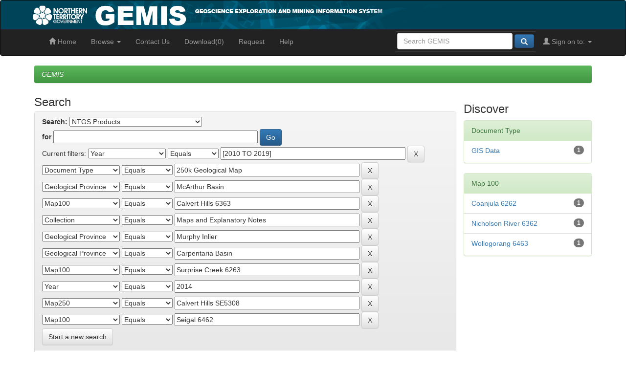

--- FILE ---
content_type: text/html;charset=UTF-8
request_url: https://geoscience.nt.gov.au/gemis/ntgsjspui/handle/1/81425/simple-search?query=&sort_by=score&order=desc&rpp=10&filter_field_1=dateIssued&filter_type_1=equals&filter_value_1=%5B2010+TO+2019%5D&filter_field_2=type&filter_type_2=equals&filter_value_2=250k+Geological+Map&filter_field_3=province&filter_type_3=equals&filter_value_3=McArthur+Basin&filter_field_4=isatmap100&filter_type_4=equals&filter_value_4=Calvert+Hills+6363&filter_field_5=collectionname&filter_type_5=equals&filter_value_5=Maps+and+Explanatory+Notes&filter_field_6=province&filter_type_6=equals&filter_value_6=Murphy+Inlier&filter_field_7=province&filter_type_7=equals&filter_value_7=Carpentaria+Basin&filter_field_8=isatmap100&filter_type_8=equals&filter_value_8=Surprise+Creek+6263&filter_field_9=dateIssued&filter_type_9=equals&filter_value_9=2014&filter_field_10=isatmap250&filter_type_10=equals&filter_value_10=Calvert+Hills+SE5308&etal=0&filtername=isatmap100&filterquery=Seigal+6462&filtertype=equals
body_size: 84867
content:


















<!DOCTYPE html PUBLIC "-//W3C//DTD XHTML 1.0 Transitional//EN" "http://www.w3.org/TR/xhtml1/DTD/xhtml1-transitional.dtd">
<html lang="en">
    <head>
        <title>GEMIS: Search</title>
        <meta http-equiv="Content-Type" content="text/html; charset=UTF-8" />
        <meta name="Generator" content="DSpace 6.4" />
        <meta name="viewport" content="width=device-width, initial-scale=1.0" />
        <link rel="shortcut icon" href="/gemis/ntgsjspui/favicon.ico" type="image/x-icon"/>
	<link rel="stylesheet" href="/gemis/ntgsjspui/static/css/jquery-ui/redmond/jquery-ui-1.12.1.css" type="text/css" />
        <link rel="stylesheet" href="/gemis/ntgsjspui/static/css/bootstrap/bootstrap.min.css" type="text/css" />
        <link rel="stylesheet" href="/gemis/ntgsjspui/static/css/bootstrap/bootstrap-theme.min.css" type="text/css" />
        <link rel="stylesheet" href="/gemis/ntgsjspui/static/css/bootstrap/dspace-theme.css" type="text/css" />

<link rel="stylesheet" href="/gemis/ntgsjspui/prosentient.css" type="text/css" />

        <link rel="search" type="application/opensearchdescription+xml" href="/gemis/ntgsjspui/open-search/description.xml" title="GEMIS"/>

        
	<script type='text/javascript' src="/gemis/ntgsjspui/static/js/jquery/jquery-3.4.1.min.js"></script>
	<script type='text/javascript' src='/gemis/ntgsjspui/static/js/jquery/jquery-ui-1.12.1.min.js'></script>
        <script type='text/javascript' src='/gemis/ntgsjspui/static/js/bootstrap/bootstrap.min.js'></script>
        <script type='text/javascript' src='/gemis/ntgsjspui/static/js/holder.js'></script>
        <script type="text/javascript" src="/gemis/ntgsjspui/utils.js"></script>
        <script type="text/javascript" src="/gemis/ntgsjspui/static/js/choice-support.js"> </script>
        <!-- Google tag (gtag.js) -->
<script async src="https://www.googletagmanager.com/gtag/js?id=G-3XN1NC009Q"></script>
<script>
  window.dataLayer = window.dataLayer || [];
  function gtag(){dataLayer.push(arguments);}
  gtag('js', new Date());

  gtag('config', 'G-3XN1NC009Q');
</script>


    
        <script type="text/javascript">
	var jQ = jQuery.noConflict();
	jQ(document).ready(function() {
		jQ( "#spellCheckQuery").click(function(){
			jQ("#query").val(jQ(this).attr('data-spell'));
			jQ("#main-query-submit").click();
		});
		jQ( "#filterquery" )
			.autocomplete({
				source: function( request, response ) {
					jQ.ajax({
						url: "/gemis/ntgsjspui/json/discovery/autocomplete?query=&filter_field_1=dateIssued&filter_type_1=equals&filter_value_1=%5B2010+TO+2019%5D&filter_field_2=type&filter_type_2=equals&filter_value_2=250k+Geological+Map&filter_field_3=province&filter_type_3=equals&filter_value_3=McArthur+Basin&filter_field_4=isatmap100&filter_type_4=equals&filter_value_4=Calvert+Hills+6363&filter_field_5=collectionname&filter_type_5=equals&filter_value_5=Maps+and+Explanatory+Notes&filter_field_6=province&filter_type_6=equals&filter_value_6=Murphy+Inlier&filter_field_7=province&filter_type_7=equals&filter_value_7=Carpentaria+Basin&filter_field_8=isatmap100&filter_type_8=equals&filter_value_8=Surprise+Creek+6263&filter_field_9=dateIssued&filter_type_9=equals&filter_value_9=2014&filter_field_10=isatmap250&filter_type_10=equals&filter_value_10=Calvert+Hills+SE5308&filter_field_11=isatmap100&filter_type_11=equals&filter_value_11=Seigal+6462",
						dataType: "json",
						cache: false,
						data: {
							auto_idx: jQ("#filtername").val(),
							auto_query: request.term,
							auto_sort: 'count',
							auto_type: jQ("#filtertype").val(),
							location: '1/81425'	
						},
						success: function( data ) {
							response( jQ.map( data.autocomplete, function( item ) {
								var tmp_val = item.authorityKey;
								if (tmp_val == null || tmp_val == '')
								{
									tmp_val = item.displayedValue;
								}
								return {
									label: escapeHtml(item.displayedValue) + " (" + item.count + ")",
									value: tmp_val
								};
							}))			
						}
					})
				}
			});
	});
	function validateFilters() {
		return document.getElementById("filterquery").value.length > 0;
	}
	// Generic HTML escape utility
	var escapeHtml = s => (s + '').replace(/[&<>"']/g, m => ({
		'&': '&amp;', '<': '&lt;', '>': '&gt;',
		'"': '&quot;', "'": '&#39;'
	})[m]);
</script>
    
    

<!-- HTML5 shim and Respond.js IE8 support of HTML5 elements and media queries -->
<!--[if lt IE 9]>
  <script src="/gemis/ntgsjspui/static/js/html5shiv.js"></script>
  <script src="/gemis/ntgsjspui/static/js/respond.min.js"></script>
<![endif]-->
<!--
#ejb2014 Prosentient cart scripts
-->
<script type="text/javascript"> 
//<![CDATA[


function addtablevalue(chk_id) {
    var checkelementname = "chk" + chk_id;
    //var checkelement = document.getElementsByName(checkelementname);
    var checkelement = document.getElementById(checkelementname);
    var anchorelementname = "pick" + chk_id;
    var sizelementname = "sizeofitem" + chk_id;
    //var anchors = document.getElementsByName(anchorelementname);
    var anchors = document.getElementById(anchorelementname);
    //var sizes = document.getElementsByName(sizelementname);
    var sizes = document.getElementById(sizelementname);
    //var size=sizes[0].innerHTML;
    var size = '';
    if (sizes != null)
       size = sizes.innerHTML;
    //var myAnchor = anchors[0];
    var myAnchor = anchors;
    var bool = checkelement.checked;
    var newEntry = myAnchor + ";" + size + "/////";
    if (bool)
    {
        setCookie(newEntry);
    }
    else    // delete the corresponding entry from the cookie
    {
        delFromCookie(newEntry);
    }
}
function delFromCookie(newEntry)  // also performs  the task of updating the cookie value after deleting individual values
{
    var cookieValue = getCookieValue();
    cookieValue = cookieValue.replace(newEntry, "");
    document.cookie = "itemList=" + escape(cookieValue) + "; path=/gemis/ntgsjspui;   expires=Tue, 19 Jan 2038 03:14:07 GMT;";
}
function setCookie(newEntry)   // also performs the task of updating cookie value with new entries
{
    var cookieValue = getCookieValue();
    if (cookieValue.indexOf(newEntry) === -1)
    {
        cookieValue += newEntry;
        document.cookie = "itemList=" + escape(cookieValue) + "; path=/gemis/ntgsjspui;   expires=Tue, 19 Jan 2038 03:14:07 GMT;";
    }
}
function getCookieValue()
{
     var allCookieValue ="";
    if (document.cookie === "")
        {
            document.cookie = "itemList=" + "" + "; path=/gemis/ntgsjspui;   expires=Tue, 19 Jan 2038 03:14:07 GMT;";
            document.cookie = "requestList=" + "" + "; path=/gemis/ntgsjspui;   expires=Tue, 19 Jan 2038 03:14:07 GMT;";
        }
    else if (document.cookie.indexOf("itemList=")!== -1 && document.cookie.indexOf("requestList=")===-1)
        {
            document.cookie = "requestList=" + "" + "; path=/gemis/ntgsjspui;   expires=Tue, 19 Jan 2038 03:14:07 GMT;";
        }
    else if (document.cookie.indexOf("itemList=") === -1 && document.cookie.indexOf("requestList=") !== -1)
        {
             document.cookie = "itemList=" + "" + "; path=/gemis/ntgsjspui;   expires=Tue, 19 Jan 2038 03:14:07 GMT;";
        }
    else
       {
         // Both cookies exist so do nothing
       }
    allCookieValue = document.cookie;
    var allCookieValueSplitArray = allCookieValue.split(";");
    var cookieValue = "";
     for (var i=0; i<allCookieValueSplitArray.length; i++)
        {
            if (allCookieValueSplitArray[i].indexOf("itemList=")!==-1)
                {
                    cookieValue = allCookieValueSplitArray[i];
                    cookieValue = cookieValue.substr(cookieValue.indexOf("=", 0) + 1, cookieValue.length - cookieValue.indexOf("=", 0) - 1);
                    cookieValue = unescape(cookieValue);
                    break;
                }
            else
                {
                    continue;
                }
        }
    return cookieValue;
}
function showCart() {
    var backUpCookieValue = getCookieValue();
    var cookieValue = getCookieValue();
    var cookieValueArray = cookieValue.split("/////");
    var files = new Array();
    var cart = window.open('', 'cart', 'width=850,height=600, menubar=yes,resize=yes, location=no,scrollbars=yes');   // assigning a window name to the cart window makes it possible for  no more than one instance of the cart to be opened
    cart.focus();                                                                     // sets the focus to the cart window even if it already exists
    cart.document.write("<!DOCTYPE html PUBLIC \"-//W3C//DTD XHTML 1.0 Transitional//EN\" \"http://www.w3.org/TR/xhtml1/DTD/xhtml1-transitional.dtd\">");
    //cart.document.body.innerHTML = '';                                                 // empties the existing cart before starting to write again
    //cart.document.open();
    cart.document.write("<html xmlns=\"http://www.w3.org/1999/xhtml\" lang=\"en\">\n<head>\n<title>\nYour Download Folder\n</title>\n <meta http-equiv=\"Content-Type\" content=\"text/html; charset=UTF-8\" /><link rel=\"javascript\" type=\"text/javascript\" href=\"/gemis/ntgsjspui/cart.js\" /><link rel=\"stylesheet\" type=\"text/css\" href=\"/gemis/ntgsjspui/cartstyle.css\" /></head>");
    var s = cart.document.createElement("script");
    s.type = "text/javascript";
    s.src = "/gemis/ntgsjspui/cart.js";
    s.defer = "defer"
    cart.document.getElementsByTagName("HEAD")[0].appendChild(s);
    cart.document.write("\n<body onload=\"setTimeout(function(){updateLastRow(window)}, 2000);\">\n<div id=\"wrapper\" align =\"center\"><div id=\"header\">\n </div><div id= \"content\" ><button  onclick=\"clearAll(window,'" + backUpCookieValue + "')\"> Clear All </button>\n<button onclick=\"selectAll(window,'" + backUpCookieValue + "')\"> Select All </button>\n<button onclick=\"updateCart()\"> Update Cart </button>\n")
    cart.document.write("<table id=\"cartlistitems\" style=\"table-layout: fixed; word-wrap: break-word;\"><th align =\"center\" width=\"150\"> Select </th> <th align =\"center\" width=\"400\">Filename</th> <th align =\"center\" width=\"250\">Size</th> \n");
    for (var i = 0; i < cookieValueArray.length - 1; i++)
    {
        files[i] = cookieValueArray[i].split(";");
        //alert("file"+i+":"+files[i]);
        // var newEntry = unescape(cookievalueArray[i])+ "/////";
        cart.document.write("<tr><td align =\"center\" ><input type=\"checkbox\" checked id=\"i" + i + "\" onclick=\"cookieManagementFromCart(" + i + ",'" + cookieValueArray[i] + "/////" + "',window)\"></input></td>");
        for (var j = 0; j < 2; j++)
        {
            cart.document.write("<td align =\"center\">");
            if (j == 0)
            {
                var entry = new String(unescape(files[i][j].toString()));
                var displayString = entry.substr(entry.lastIndexOf("/") + 1, entry.length - entry.lastIndexOf("/") - 1);
                cart.document.write(displayString);
            }
            else
            {
                cart.document.write(files[i][j]);
            }
            cart.document.write("</td>");
        }
        cart.document.write("</tr>\n");
    }
    cart.document.write("<tr id=\"finalRow\"><td id=\"displayPermission\" align =\"center\"></td> <td id=\"displayFileCount\" align =\"center\"></td><td id=\"displayTotalSize\" align =\"center\"></td></tr>\n");
    cart.document.write("</table>\n");
    cart.document.write("<form id=\"submitForm\" action=\"/gemis/ntgsjspui/mdownload.jsp\" method=\"post\" onsubmit=\"downloadSelected()\"><input type=\"hidden\" name=\"cookieValueString\"><input  type=\"submit\" name =\"submitButton\" value=\"Download Selected\" disabled=\"disabled\"></form>");
    cart.document.write("<i> <p id=\"disclaimer\">Your cart will automatically empty after a batch of files are downloaded</p></div>\n</div>\n");

   cart.document.write ("<" + "script>\n");





  cart.document.write ("<" + "/script>\n");
cart.document.write ("</body></html>")
    cart.document.close();
    cart.document.forms[0].submitButton.disabled = false; 
   //disclaimerElement.innerHTML = "<i>**** Please keep your download to a maximum of " + maxFiles + " files and a maximum size of " + maxSize + " mB</i>";
	return false;
}
function cookieManagementFromCart(iValue, newEntry, cart)  // performs cookie value and final row updatation as each checkbox on the cart gets checked/unchecked
{
    var newWindow = cart;
    var checkelementname = "i" + iValue;
    var checkelement = cart.document.getElementById(checkelementname);
    var bool = checkelement.checked;
    if (bool)
    {
        setCookie(newEntry);
    }
    else    // delete the corresponding entry from the cookie
    {
        delFromCookie(newEntry);
    }
    updateLastRow(newWindow);
}
function updateCart()
{
    showCart();
}
function clearAll(cart, backUpCookieValue)
{

    var cookieValueArray = backUpCookieValue.split("/////");
    for (var i = 0; i < cookieValueArray.length - 1; i++)
    {
        var checkelementname = "i" + i;
        if (cart.document.getElementById(checkelementname).checked == true)
        {
            cart.document.getElementById(checkelementname).checked = false;
            cookieManagementFromCart(i, cookieValueArray[i] + "/////", cart);
        }
        else
        {
            continue;
        }
    }
}
function selectAll(cart, backUpCookieValue)
{
    var cookieValueArray = backUpCookieValue.split("/////");
    for (var i = 0; i < cookieValueArray.length - 1; i++)
    {
        var checkelementname = "i" + i;
        if (cart.document.getElementById(checkelementname).checked == true)
        {
            continue;
        }
        else
        {
            cart.document.getElementById(checkelementname).checked = true;
            cookieManagementFromCart(i, cookieValueArray[i] + "/////", cart)
        }
    }
}

function dspacePageSelectAll()
{
    var i=0;
    for(i=0; ; i++)
        {
            var assignedId= "chk"+i;
           alert(assignedId);
            //alert(document.getElementById(assignedId));
            var checkElement = document.getElementById(assignedId);
            if(checkElement)
                {
                    document.getElementById(assignedId).checked=true;
                    addtablevalue(i);
                }
            else
                {
                    break;
                }
        }
}

function updateLastRow(cart)
{
    cart.document.forms[0].submitButton.disabled = true;
    var maxFiles = 200;
    var maxSize = 1000000;   // give file size in MB
    var totalSize = 0;
    var fileCount = 0;
    var fsizes = new Array();
    var cookieValue = getCookieValue();
    var cookieValueArray = cookieValue.split("/////");
    var files = new Array();
    for (var i = 0; i < cookieValueArray.length - 1; i++)
    {
        fileCount += 1;
        files[i] = cookieValueArray[i].split(";");
        for (var j = 0; j < 2; j++)
        {
            if (j == 0)
            {
                continue;
            }
            else
            {
                fsizes[i] = files[i][j].substring(files[i][j].indexOf(";") + 1, files[i][j].lastIndexOf("B") + 1).split(" ");
                if (fsizes[i][j].toLowerCase() == "mb")
                {
                    totalSize += parseFloat(fsizes[i][0]);
                }
                else
                {
                    if (fsizes[i][j].toLowerCase() == "kb")
                    {
                        totalSize += parseFloat(fsizes[i][0]) / 1000;
                    }
                    else
                    {
                        totalSize += parseFloat(fsizes[i][0]) / 1000000;
                    }
                }
            }
        }
    }
    var lastRowElement = cart.document.getElementById("finalRow");
    var displayPermission = cart.document.getElementById("displayPermission");
    var displayFileCount = cart.document.getElementById("displayFileCount");
    var displayTotalSize = cart.document.getElementById("displayTotalSize");
    //var disclaimerElement = cart.document.getElementById("disclaimer");
    if (fileCount <= maxFiles && totalSize <= maxSize)
    {
        if (fileCount == 0)
        {
            document.forms[0].submitButton.disabled = true;
        }
        else
        {
            document.forms[0].submitButton.disabled = false;
        }
        lastRowElement.style.backgroundColor = "#98C5AB";
        displayPermission.innerHTML = "<b>Allowed</b>";
    }
    else
    {
        document.forms[0].submitButton.disabled = true;
        lastRowElement.style.backgroundColor = "#CE7898";
        displayPermission.innerHTML = "<b>Not Allowed</b>";
    }
    displayFileCount.innerHTML = "<b>Total Files = " + fileCount + "<b>";
    displayTotalSize.innerHTML = "<b>Total Size = " + totalSize.toFixed(2) + " mB<b>";
    //disclaimerElement.innerHTML = "<i>**** Please keep your download to a maximum of " + maxFiles + " files and a maximum size of " + maxSize + " mB</i>";
    return;
}

function downloadSelected()
{
  var lastRowElement = document.getElementById("finalRow");
     if (lastRowElement === null)
         {
             alert("Please wait");
             return false;
         }
    document.forms[0].cookieValueString.value = "";
    var cookieValue = getCookieValue();
    var cookieValueArray = cookieValue.split("/////");
    var files = new Array();
    for (var i = 0; i < cookieValueArray.length - 1; i++)
    {
        files[i] = cookieValueArray[i].split(";");
        for (var j = 0; j < 2; j++)
        {
            if (j == 0)
            {
                document.forms[0].cookieValueString.value += files[i][j] + ";";
            }
            else
            {
                continue;
            }
        }
    }
}

function displayContextSpecificButtons()
{
var divId=document.getElementById("CustomProsentientButtons");
var rowExists = document.getElementById("chk0");
    if (divId)
    {
        if (!rowExists)
        {
                divId.innerHTML="<input type= \"button\"   value =\"Download Selected\" onclick=\"showCart()\">&nbsp;&nbsp;&nbsp;<input type= \"button\"   id=\"btn_addToRequestList\" value =\"Add to Request\" onclick=\"addToRequestList()\">&nbsp;&nbsp;&nbsp;<input type=\"button\" value=\"Clear Requests\" onclick=\"clearRequestListCookie()\"><form style=\"display:inline;\" name=\"requestForm\" action=\"/gemis/ntgsjspui/feedback/form.jsp\" method=\"get\" onsubmit=\"return submitRequestListVariable();\"> <input type=\"hidden\" name=\"requestList\"><input type=\"submit\" value=\"Submit Request\"></form>";
        }
        else
        {
                 divId.innerHTML="<input type= \"button\"   value =\"Download Selected\" onclick=\"showCart()\">&nbsp;&nbsp;&nbsp;<input type= \"button\"   id=\"btn_addToRequestList\" value =\"Add to Request\" onclick=\"addToRequestList()\">&nbsp;&nbsp;&nbsp;<input type=\"button\" value=\"Clear Requests\" onclick=\"clearRequestListCookie()\"><form style=\"display:inline;\" name=\"requestForm\" action=\"/gemis/ntgsjspui/feedback/form.jsp\" method=\"get\" onsubmit=\"return submitRequestListVariable();\">&nbsp; <input type=\"hidden\" name=\"requestList\"><input type=\"submit\" value=\"Review Requests\"></form>";
        }
    }
}


function byPassedSelectAll(changeid, urlList, sizeList)
{
    var urlListArray = urlList.split("__");
    var sizeListArray = sizeList.split("__");
    var newEntry ="";
    var size = "";
    $("#" + changeid).attr('value','Selected');
    $("#" + changeid).css('color','white');
    $("#" + changeid).css('background','#808080');


    for(i=0; i<urlListArray.length -1; i++)
        {
            size = sizeListArray[i]/1000000;
            size = size.toFixed(2);
            size = size + " MB";
            newEntry = urlListArray[i] + ";" + size + "/////";
            //alert("I am going to enter" + newEntry);
            setCookie(newEntry);

            var cookieValue = getCookieValue();
            var cookieValueArray = cookieValue.split("/////");
            $('#cart').text('Download(' +( cookieValueArray.length - 1) + ')');




        }
        var alerted = localStorage.getItem('downloadalert') || '';
        if (alerted != 'yes') {
	alert("Note: Add all files from multiple reports to your download cart by clicking on the 'Select' button in different reports.\n\nClick 'Download' in the top menu to review and download selected files.");
         localStorage.setItem('downloadalert','yes');
        }
}

function addToRequestList()
{
    var allCookieValue ="";
    if (document.cookie === "")
        {
            document.cookie = "itemList=" + "" + "; path=/gemis/ntgsjspui;   expires=Tue, 19 Jan 2038 03:14:07 GMT;";
            document.cookie = "requestList=" + "" + "; path=/gemis/ntgsjspui;   expires=Tue, 19 Jan 2038 03:14:07 GMT;";
        }
    else if (document.cookie.indexOf("itemList=")!== -1 && document.cookie.indexOf("requestList=")===-1)
        {
            document.cookie = "requestList=" + "" + "; path=/gemis/ntgsjspui;   expires=Tue, 19 Jan 2038 03:14:07 GMT;";
        }
    else if (document.cookie.indexOf("itemList=") === -1 && document.cookie.indexOf("requestList=") !== -1)
        {
             document.cookie = "itemList=" + "" + "; path=/gemis/ntgsjspui;   expires=Tue, 19 Jan 2038 03:14:07 GMT;";
        }
    else
       {
         // Both cookies exist so do nothing
       }
    allCookieValue = document.cookie;
    var allCookieValueSplitArray = allCookieValue.split(";");
    var cookieValue="";
    for (var i=0; i<allCookieValueSplitArray.length; i++)
        {
            if (allCookieValueSplitArray[i].indexOf("requestList=")!==-1)
                {
                    cookieValue = allCookieValueSplitArray[i];
                    cookieValue = cookieValue.substr(cookieValue.indexOf("=", 0) + 1, cookieValue.length - cookieValue.indexOf("=", 0) - 1);
                    break;
                }
            else
                {
                    continue;
                }
        }
     var newValue = getNewRequestListEntry();
     if (cookieValue.indexOf(newValue) === -1)
     {
       cookieValue += newValue + "__";
       document.cookie = "requestList=" + cookieValue + "; path=/gemis/ntgsjspui;   expires=Tue, 19 Jan 2038 03:14:07 GMT;";
     }
     //alert("You can add multiple reports to your request cart by clicking on the 'Add to Request' button in different reports.\n\nWhen you've selected all the reports you require click on the 'Submit Request' button, supply your contact details and click 'Send request'\n");          
	alert("Request copies of data or reports that are not scanned or are bigger than 1GB from the InfoCentre.\n\nData from multiple reports can be added to one request.\n\nClick 'Submit Request' to review and send your list.  All copies are free.  Please supply a portable hard drive (HDD) for requests over 60GB.\n\nSmall files can be downloaded by clicking on the file name or you can select multiple files from one or more reports to be saved to a download ZIP file.\n\n");
     return true;
}


// function getNewRequestListEntry()
// {
//     var str = location.toString();
//     var title="";  
//     var metadata ="";
//     var tdElements = document.getElementsByTagName("td");

//          for (var i=0; i<tdElements.length; i++)
//             {
//                   if (tdElements.item(i).className==="metadataFieldLabel" && tdElements.item(i).innerHTML.indexOf("Title:")!==-1 )
//                            {
//                                title = tdElements.item(i+1).innerHTML;
//                                    title = title.replace("&amp;"," and ").replace("?","");
//                                //alert(title);
//                                break;
//                            }
//              }
//         for (var i=0; i<tdElements.length; i++)
//              {
//                        if (tdElements.item(i).className==="metadataFieldLabel" && tdElements.item(i).innerHTML.indexOf("Report id")!==-1 )
//                            {
//                                metadata = tdElements.item(i+1).innerHTML;
//                                //alert(metadata);
//                                break;
//                            }
//               }
// var handle = str.substr(str.indexOf("handle", 0) + 7, str.length);
//       var newEntry= "title=" + title + "handle=" + handle + "metadata=" + metadata;
//       //alert (newEntry);
//       return newEntry;
// }

function getNewRequestListEntry()
{
    var str = location.toString();
    var title="";  
    var metadata ="";
    var tdElements = document.getElementsByTagName("td");

            for (var i=0; i<tdElements.length; i++)
                {
                    if (tdElements.item(i).className=="metadataFieldLabel dc_title")
                        {
                            console.log(tdElements.item(i).innerHTML);
                            title = tdElements.item(i+1).innerHTML;
                            title = title.replace("&amp;"," and ").replace("?","");
                        }
                }
            for (var i=0; i<tdElements.length; i++)
                {
                    if (tdElements.item(i).className==="metadataFieldLabel dc_identifier_govdoc" )
                        {
                            metadata = tdElements.item(i+1).innerHTML;
                        }
                }
    var handle = str.substr(str.indexOf("handle", 0) + 7, str.length);
    var newEntry= "title=" + title + "handle=" + handle + "metadata=" + metadata;
    return newEntry;
}


function submitRequestListVariableCart()
{
    var allCookieValue ="";
    if (document.cookie === "")
        {
            document.cookie = "itemList=" + "" + "; path=/gemis/ntgsjspui;   expires=Tue, 19 Jan 2038 03:14:07 GMT;";
            document.cookie = "requestList=" + "" + "; path=/gemis/ntgsjspui;   expires=Tue, 19 Jan 2038 03:14:07 GMT;";
        }
    else if (document.cookie.indexOf("itemList=")!== -1 && document.cookie.indexOf("requestList=")===-1)
        {
            document.cookie = "requestList=" + "" + "; path=/gemis/ntgsjspui;   expires=Tue, 19 Jan 2038 03:14:07 GMT;";
        }
    else if (document.cookie.indexOf("itemList=") === -1 && document.cookie.indexOf("requestList=") !== -1)
        {
             document.cookie = "itemList=" + "" + "; path=/gemis/ntgsjspui;   expires=Tue, 19 Jan 2038 03:14:07 GMT;";
        }
    else
       {
         // Both cookies exist so do nothing
       }
    allCookieValue = document.cookie;
    var allCookieValueSplitArray = allCookieValue.split(";");
    var cookieValue="";
    for (var i=0; i<allCookieValueSplitArray.length; i++)
        {
            if (allCookieValueSplitArray[i].indexOf("requestList=")!==-1)
                {
                    cookieValue = allCookieValueSplitArray[i];
                    cookieValue = cookieValue.substr(cookieValue.indexOf("=", 0) + 1, cookieValue.length - cookieValue.indexOf("=", 0) - 3);
                    break;
                }
            else
                {
                    continue;
                }
        }
        if (cookieValue === "")
            {
                alert("You have not requested any items. Please add items to your request before submitting.");
                return false;
            }
        else
            {
                document.requestFormCart.requestList.value = cookieValue;
                return true;
            }
                  
}


function submitRequestListVariable()
{
    var allCookieValue ="";
    if (document.cookie === "")
        {
            document.cookie = "itemList=" + "" + "; path=/gemis/ntgsjspui;   expires=Tue, 19 Jan 2038 03:14:07 GMT;";
            document.cookie = "requestList=" + "" + "; path=/gemis/ntgsjspui;   expires=Tue, 19 Jan 2038 03:14:07 GMT;";
        }
    else if (document.cookie.indexOf("itemList=")!== -1 && document.cookie.indexOf("requestList=")===-1)
        {
            document.cookie = "requestList=" + "" + "; path=/gemis/ntgsjspui;   expires=Tue, 19 Jan 2038 03:14:07 GMT;";
        }
    else if (document.cookie.indexOf("itemList=") === -1 && document.cookie.indexOf("requestList=") !== -1)
        {
             document.cookie = "itemList=" + "" + "; path=/gemis/ntgsjspui;   expires=Tue, 19 Jan 2038 03:14:07 GMT;";
        }
    else
       {
         // Both cookies exist so do nothing
       }
    allCookieValue = document.cookie;
    var allCookieValueSplitArray = allCookieValue.split(";");
    var cookieValue="";
    for (var i=0; i<allCookieValueSplitArray.length; i++)
        {
            if (allCookieValueSplitArray[i].indexOf("requestList=")!==-1)
                {
                    cookieValue = allCookieValueSplitArray[i];
                    cookieValue = cookieValue.substr(cookieValue.indexOf("=", 0) + 1, cookieValue.length - cookieValue.indexOf("=", 0) - 3);
                    break;
                }
            else
                {
                    continue;
                }
        }
        if (cookieValue === "")
            {
                alert("You have not requested any items. Please add items to your request before submitting.");
                return false;
            }
        else
            {
                document.requestForm.requestList.value = cookieValue;
                return true;
            }
                  
}
function clearRequestListCookie()   
{
   document.cookie = "requestList=" + "" + "; path=/gemis/ntgsjspui;   expires=Tue, 19 Jan 2038 03:14:07 GMT;";
}

function validateEmailAndClearRequestListCookie()  // called when the feedback form is submitted. Also clears the cookie for future use.
{
    var name = document.getElementById("tname").value;
    var email = document.getElementById("temail").value;
    if (name === "")
        {
            alert("Please enter a valid name");
            return false;
        }
     var mailformat = /^\w+([\.-]?\w+)*@\w+([\.-]?\w+)*(\.\w{2,3})+$/;
    if (email.match(mailformat))
        {
            clearRequestListCookie();
            return true;
        }
    else
        {
            alert("Please enter a valid email address and try again");
            document.requestForm.email.focus();
            return false;
        }
}
//function updateLastRowWithDelay(cart)
//{
//    var newWindow = cart;
//    setTimeout(function(){updateLastRow(newWindow)}, 2000);
//}

//]]>
</script>


<!--
#ejb2014 End Prosentient cart scripts
-->


    </head>

    
    
    <!--  <body class="undernavigation" onload="displayContextSpecificButtons()"> -->
    <body onload="displayContextSpecificButtons()">
<a class="sr-only" href="#content">Skip navigation</a>

							
							


<!-- <header class="navbar navbar-inverse navbar-fixed-top"> -->
<header class="navbar navbar-inverse">    
    

<div id="header" onload="displayContextSpecificButtons()">
  <div class="container">

    <div id="header-left">
        <a href="/gemis/ntgsjspui/community-list" title="GEMIS home">
            <img src="/gemis/ntgsjspui/image/gemislogo.png" style="border:0;margin-left:-15px;" />
        </a>
    </div><!-- /header-left -->
   
    
   </div>
</div>	

    
            <div class="container">
                

























       <div class="navbar-header">
         <button type="button" class="navbar-toggle" data-toggle="collapse" data-target=".navbar-collapse">
           <span class="icon-bar"></span>
           <span class="icon-bar"></span>
           <span class="icon-bar"></span>
         </button>
         <!--
         <a class="navbar-brand" href="/gemis/ntgsjspui/"><img height="25px" src="/gemis/ntgsjspui/image/dspace-logo-only.png" /></a>
         -->
       </div>
       <nav class="collapse navbar-collapse bs-navbar-collapse" role="navigation">
         <ul class="nav navbar-nav">
           <li class=""><a href="/gemis/ntgsjspui/community-list"><span class="glyphicon glyphicon-home"></span> Home</a></li>
                
           <li class="dropdown">
             <a href="#" class="dropdown-toggle" data-toggle="dropdown">Browse <b class="caret"></b></a>
             <ul class="dropdown-menu">
               <li><a href="/gemis/ntgsjspui/community-list">Collections</a></li>
				<li class="divider"></li>
        <li class="dropdown-header">Browse Items by:</li>
				
				
				
				      			<li><a href="/gemis/ntgsjspui/browse?type=corpauthor">Corporate Author</a></li>
					
				      			<li><a href="/gemis/ntgsjspui/browse?type=author">Author</a></li>
					
				      			<li><a href="/gemis/ntgsjspui/browse?type=holder">Title Holder/Company</a></li>
					
				      			<li><a href="/gemis/ntgsjspui/browse?type=subject">Subject</a></li>
					
				      			<li><a href="/gemis/ntgsjspui/browse?type=map100">1:100k mapsheet</a></li>
					
				      			<li><a href="/gemis/ntgsjspui/browse?type=map250">1:250k mapsheet</a></li>
					
				      			<li><a href="/gemis/ntgsjspui/browse?type=drillholename">Drillhole</a></li>
					
				      			<li><a href="/gemis/ntgsjspui/browse?type=province">Geological Province</a></li>
					
				      			<li><a href="/gemis/ntgsjspui/browse?type=mineprospect">Mine or Prospect</a></li>
					
				      			<li><a href="/gemis/ntgsjspui/browse?type=type">Document Type</a></li>
					
				      			<li><a href="/gemis/ntgsjspui/browse?type=mapscale">Map Scale</a></li>
					
				      			<li><a href="/gemis/ntgsjspui/browse?type=bottomholeformation">Bottom Hole Formation</a></li>
					
				      			<li><a href="/gemis/ntgsjspui/browse?type=surveyname">Survey Name</a></li>
					
				      			<li><a href="/gemis/ntgsjspui/browse?type=stratname">Stratigraphic Name</a></li>
					
				    
				

            </ul>
          </li>

	 <li><a href="https://infocentre.altarama.com/reft100.aspx?key=REQU" >Contact Us</a></li>
       <li><a id='cart' href="" onclick="showCart();return false;">Download</a></li>

<li>
         <a href="" onclick="submitRequestListVariableCart();document.getElementById('requestFormCartid').submit();return false;">Request</a>
         <form id="requestFormCartid" name="requestFormCart" action="/gemis/ntgsjspui/feedback/form.jsp" method="get" onsubmit="return submitRequestListVariableCart();">  
		 <input type="hidden" name="requestList" />
		 </form>
		  </li>


          <li class=""><script type="text/javascript">
<!-- Javascript starts here
document.write('<a href="#" onClick="var popupwin = window.open(\'/gemis/ntgsjspui/help/index.html\',\'dspacepopup\',\'height=600,width=550,resizable,scrollbars\');popupwin.focus();return false;">Help<\/a>');
// -->
</script><noscript><a href="/gemis/ntgsjspui/help/index.html" target="dspacepopup">Help</a></noscript></li>
       </ul>

 
 
       <div class="nav navbar-nav navbar-right">
		<ul class="nav navbar-nav navbar-right">
         <li class="dropdown">
         
             <a href="#" class="dropdown-toggle" data-toggle="dropdown"><span class="glyphicon glyphicon-user"></span> Sign on to: <b class="caret"></b></a>
	             
             <ul class="dropdown-menu">
               <li><a href="/gemis/ntgsjspui/mydspace">GEMIS</a></li>
               <li><a href="/gemis/ntgsjspui/subscribe">Receive email<br/>updates</a></li>
               <li><a href="/gemis/ntgsjspui/profile">Edit Profile</a></li>

		
             </ul>
           </li>
          </ul>
          
	
	<form method="get" action="/gemis/ntgsjspui/simple-search" class="navbar-form navbar-right">
	    <div class="form-group">
          <input type="text" class="form-control" placeholder="Search&nbsp;GEMIS" name="query" id="tequery" size="25"/>
        </div>
        <button type="submit" class="btn btn-primary"><span class="glyphicon glyphicon-search"></span></button>

	</form></div>
    </nav>

            </div>

</header>

<main id="content" role="main">




                

<div class="container">
    



  

<ol class="breadcrumb btn-success">

  <li><a href="/gemis/ntgsjspui/">GEMIS</a></li>

</ol>

</div>                



        
<div class="container">

    <div class="row">
    <div class="col-md-9">
	








































    

<h2>Search</h2>

<div class="discovery-search-form panel panel-default row">
    
	<div class="discovery-query panel-heading">
    <form action="simple-search" method="get">
        <label for="tlocation">
         	Search:
        </label>
        <select name="location" id="tlocation">

            <option value="/">All Collections</option>

            <option value="1/81425" selected="selected">
                NTGS Products
            </option>

            <option value="1/81426" >
                AGES abstracts and other papers
            </option>

            <option value="1/81427" >
                Digital Information Packages
            </option>

            <option value="1/81428" >
                Geophysical and Remote Sensing Data
            </option>

            <option value="1/81429" >
                HyLogger Data
            </option>

            <option value="1/81430" >
                Maps and Explanatory Notes
            </option>

            <option value="1/81432" >
                Reports, Records, Books
            </option>

        </select><br/>
        <label for="query">for</label>
        <input type="text" size="50" id="query" name="query" value=""/>
        <input type="submit" id="main-query-submit" class="btn btn-primary" value="Go" />
                  
        <input type="hidden" value="10" name="rpp" />
        <input type="hidden" value="score" name="sort_by" />
        <input type="hidden" value="desc" name="order" />
                                
		<div class="discovery-search-appliedFilters">
		<span>Current filters:</span>
		
			    <select id="filter_field_1" name="filter_field_1">
				<option value="report">Report ID</option><option value="type">Document Type</option><option value="author">Author</option><option value="title">Title</option><option value="drillholename">Drillhole</option><option value="minename">Mine or Prospect</option><option value="subject">Subject</option><option value="holder">Title Holder/Company</option><option value="abstract">Abstract</option><option value="tenure">Tenure</option><option value="stratname">Stratigraphy</option><option value="gisversion">GIS version</option><option value="province">Geological Province</option><option value="isatmap250">Map250</option><option value="isatmap100">Map100</option><option value="dateIssued" selected="selected">Year</option><option value="collectionname">Collection</option><option value="publisher">Publisher</option><option value="dateaccessioned">Date Added</option>
				</select>
				<select id="filter_type_1" name="filter_type_1">
				<option value="equals" selected="selected">Equals</option><option value="contains">Contains</option><option value="authority">ID</option><option value="notequals">Not Equals</option><option value="notcontains">Not Contains</option><option value="notauthority">Not ID</option>
				</select>
				<input type="text" id="filter_value_1" name="filter_value_1" value="[2010&#x20;TO&#x20;2019]" size="45"/>
				<input class="btn btn-default" type="submit" id="submit_filter_remove_1" name="submit_filter_remove_1" value="X" />
				<br/>
				
			    <select id="filter_field_2" name="filter_field_2">
				<option value="report">Report ID</option><option value="type" selected="selected">Document Type</option><option value="author">Author</option><option value="title">Title</option><option value="drillholename">Drillhole</option><option value="minename">Mine or Prospect</option><option value="subject">Subject</option><option value="holder">Title Holder/Company</option><option value="abstract">Abstract</option><option value="tenure">Tenure</option><option value="stratname">Stratigraphy</option><option value="gisversion">GIS version</option><option value="province">Geological Province</option><option value="isatmap250">Map250</option><option value="isatmap100">Map100</option><option value="dateIssued">Year</option><option value="collectionname">Collection</option><option value="publisher">Publisher</option><option value="dateaccessioned">Date Added</option>
				</select>
				<select id="filter_type_2" name="filter_type_2">
				<option value="equals" selected="selected">Equals</option><option value="contains">Contains</option><option value="authority">ID</option><option value="notequals">Not Equals</option><option value="notcontains">Not Contains</option><option value="notauthority">Not ID</option>
				</select>
				<input type="text" id="filter_value_2" name="filter_value_2" value="250k&#x20;Geological&#x20;Map" size="45"/>
				<input class="btn btn-default" type="submit" id="submit_filter_remove_2" name="submit_filter_remove_2" value="X" />
				<br/>
				
			    <select id="filter_field_3" name="filter_field_3">
				<option value="report">Report ID</option><option value="type">Document Type</option><option value="author">Author</option><option value="title">Title</option><option value="drillholename">Drillhole</option><option value="minename">Mine or Prospect</option><option value="subject">Subject</option><option value="holder">Title Holder/Company</option><option value="abstract">Abstract</option><option value="tenure">Tenure</option><option value="stratname">Stratigraphy</option><option value="gisversion">GIS version</option><option value="province" selected="selected">Geological Province</option><option value="isatmap250">Map250</option><option value="isatmap100">Map100</option><option value="dateIssued">Year</option><option value="collectionname">Collection</option><option value="publisher">Publisher</option><option value="dateaccessioned">Date Added</option>
				</select>
				<select id="filter_type_3" name="filter_type_3">
				<option value="equals" selected="selected">Equals</option><option value="contains">Contains</option><option value="authority">ID</option><option value="notequals">Not Equals</option><option value="notcontains">Not Contains</option><option value="notauthority">Not ID</option>
				</select>
				<input type="text" id="filter_value_3" name="filter_value_3" value="McArthur&#x20;Basin" size="45"/>
				<input class="btn btn-default" type="submit" id="submit_filter_remove_3" name="submit_filter_remove_3" value="X" />
				<br/>
				
			    <select id="filter_field_4" name="filter_field_4">
				<option value="report">Report ID</option><option value="type">Document Type</option><option value="author">Author</option><option value="title">Title</option><option value="drillholename">Drillhole</option><option value="minename">Mine or Prospect</option><option value="subject">Subject</option><option value="holder">Title Holder/Company</option><option value="abstract">Abstract</option><option value="tenure">Tenure</option><option value="stratname">Stratigraphy</option><option value="gisversion">GIS version</option><option value="province">Geological Province</option><option value="isatmap250">Map250</option><option value="isatmap100" selected="selected">Map100</option><option value="dateIssued">Year</option><option value="collectionname">Collection</option><option value="publisher">Publisher</option><option value="dateaccessioned">Date Added</option>
				</select>
				<select id="filter_type_4" name="filter_type_4">
				<option value="equals" selected="selected">Equals</option><option value="contains">Contains</option><option value="authority">ID</option><option value="notequals">Not Equals</option><option value="notcontains">Not Contains</option><option value="notauthority">Not ID</option>
				</select>
				<input type="text" id="filter_value_4" name="filter_value_4" value="Calvert&#x20;Hills&#x20;6363" size="45"/>
				<input class="btn btn-default" type="submit" id="submit_filter_remove_4" name="submit_filter_remove_4" value="X" />
				<br/>
				
			    <select id="filter_field_5" name="filter_field_5">
				<option value="report">Report ID</option><option value="type">Document Type</option><option value="author">Author</option><option value="title">Title</option><option value="drillholename">Drillhole</option><option value="minename">Mine or Prospect</option><option value="subject">Subject</option><option value="holder">Title Holder/Company</option><option value="abstract">Abstract</option><option value="tenure">Tenure</option><option value="stratname">Stratigraphy</option><option value="gisversion">GIS version</option><option value="province">Geological Province</option><option value="isatmap250">Map250</option><option value="isatmap100">Map100</option><option value="dateIssued">Year</option><option value="collectionname" selected="selected">Collection</option><option value="publisher">Publisher</option><option value="dateaccessioned">Date Added</option>
				</select>
				<select id="filter_type_5" name="filter_type_5">
				<option value="equals" selected="selected">Equals</option><option value="contains">Contains</option><option value="authority">ID</option><option value="notequals">Not Equals</option><option value="notcontains">Not Contains</option><option value="notauthority">Not ID</option>
				</select>
				<input type="text" id="filter_value_5" name="filter_value_5" value="Maps&#x20;and&#x20;Explanatory&#x20;Notes" size="45"/>
				<input class="btn btn-default" type="submit" id="submit_filter_remove_5" name="submit_filter_remove_5" value="X" />
				<br/>
				
			    <select id="filter_field_6" name="filter_field_6">
				<option value="report">Report ID</option><option value="type">Document Type</option><option value="author">Author</option><option value="title">Title</option><option value="drillholename">Drillhole</option><option value="minename">Mine or Prospect</option><option value="subject">Subject</option><option value="holder">Title Holder/Company</option><option value="abstract">Abstract</option><option value="tenure">Tenure</option><option value="stratname">Stratigraphy</option><option value="gisversion">GIS version</option><option value="province" selected="selected">Geological Province</option><option value="isatmap250">Map250</option><option value="isatmap100">Map100</option><option value="dateIssued">Year</option><option value="collectionname">Collection</option><option value="publisher">Publisher</option><option value="dateaccessioned">Date Added</option>
				</select>
				<select id="filter_type_6" name="filter_type_6">
				<option value="equals" selected="selected">Equals</option><option value="contains">Contains</option><option value="authority">ID</option><option value="notequals">Not Equals</option><option value="notcontains">Not Contains</option><option value="notauthority">Not ID</option>
				</select>
				<input type="text" id="filter_value_6" name="filter_value_6" value="Murphy&#x20;Inlier" size="45"/>
				<input class="btn btn-default" type="submit" id="submit_filter_remove_6" name="submit_filter_remove_6" value="X" />
				<br/>
				
			    <select id="filter_field_7" name="filter_field_7">
				<option value="report">Report ID</option><option value="type">Document Type</option><option value="author">Author</option><option value="title">Title</option><option value="drillholename">Drillhole</option><option value="minename">Mine or Prospect</option><option value="subject">Subject</option><option value="holder">Title Holder/Company</option><option value="abstract">Abstract</option><option value="tenure">Tenure</option><option value="stratname">Stratigraphy</option><option value="gisversion">GIS version</option><option value="province" selected="selected">Geological Province</option><option value="isatmap250">Map250</option><option value="isatmap100">Map100</option><option value="dateIssued">Year</option><option value="collectionname">Collection</option><option value="publisher">Publisher</option><option value="dateaccessioned">Date Added</option>
				</select>
				<select id="filter_type_7" name="filter_type_7">
				<option value="equals" selected="selected">Equals</option><option value="contains">Contains</option><option value="authority">ID</option><option value="notequals">Not Equals</option><option value="notcontains">Not Contains</option><option value="notauthority">Not ID</option>
				</select>
				<input type="text" id="filter_value_7" name="filter_value_7" value="Carpentaria&#x20;Basin" size="45"/>
				<input class="btn btn-default" type="submit" id="submit_filter_remove_7" name="submit_filter_remove_7" value="X" />
				<br/>
				
			    <select id="filter_field_8" name="filter_field_8">
				<option value="report">Report ID</option><option value="type">Document Type</option><option value="author">Author</option><option value="title">Title</option><option value="drillholename">Drillhole</option><option value="minename">Mine or Prospect</option><option value="subject">Subject</option><option value="holder">Title Holder/Company</option><option value="abstract">Abstract</option><option value="tenure">Tenure</option><option value="stratname">Stratigraphy</option><option value="gisversion">GIS version</option><option value="province">Geological Province</option><option value="isatmap250">Map250</option><option value="isatmap100" selected="selected">Map100</option><option value="dateIssued">Year</option><option value="collectionname">Collection</option><option value="publisher">Publisher</option><option value="dateaccessioned">Date Added</option>
				</select>
				<select id="filter_type_8" name="filter_type_8">
				<option value="equals" selected="selected">Equals</option><option value="contains">Contains</option><option value="authority">ID</option><option value="notequals">Not Equals</option><option value="notcontains">Not Contains</option><option value="notauthority">Not ID</option>
				</select>
				<input type="text" id="filter_value_8" name="filter_value_8" value="Surprise&#x20;Creek&#x20;6263" size="45"/>
				<input class="btn btn-default" type="submit" id="submit_filter_remove_8" name="submit_filter_remove_8" value="X" />
				<br/>
				
			    <select id="filter_field_9" name="filter_field_9">
				<option value="report">Report ID</option><option value="type">Document Type</option><option value="author">Author</option><option value="title">Title</option><option value="drillholename">Drillhole</option><option value="minename">Mine or Prospect</option><option value="subject">Subject</option><option value="holder">Title Holder/Company</option><option value="abstract">Abstract</option><option value="tenure">Tenure</option><option value="stratname">Stratigraphy</option><option value="gisversion">GIS version</option><option value="province">Geological Province</option><option value="isatmap250">Map250</option><option value="isatmap100">Map100</option><option value="dateIssued" selected="selected">Year</option><option value="collectionname">Collection</option><option value="publisher">Publisher</option><option value="dateaccessioned">Date Added</option>
				</select>
				<select id="filter_type_9" name="filter_type_9">
				<option value="equals" selected="selected">Equals</option><option value="contains">Contains</option><option value="authority">ID</option><option value="notequals">Not Equals</option><option value="notcontains">Not Contains</option><option value="notauthority">Not ID</option>
				</select>
				<input type="text" id="filter_value_9" name="filter_value_9" value="2014" size="45"/>
				<input class="btn btn-default" type="submit" id="submit_filter_remove_9" name="submit_filter_remove_9" value="X" />
				<br/>
				
			    <select id="filter_field_10" name="filter_field_10">
				<option value="report">Report ID</option><option value="type">Document Type</option><option value="author">Author</option><option value="title">Title</option><option value="drillholename">Drillhole</option><option value="minename">Mine or Prospect</option><option value="subject">Subject</option><option value="holder">Title Holder/Company</option><option value="abstract">Abstract</option><option value="tenure">Tenure</option><option value="stratname">Stratigraphy</option><option value="gisversion">GIS version</option><option value="province">Geological Province</option><option value="isatmap250" selected="selected">Map250</option><option value="isatmap100">Map100</option><option value="dateIssued">Year</option><option value="collectionname">Collection</option><option value="publisher">Publisher</option><option value="dateaccessioned">Date Added</option>
				</select>
				<select id="filter_type_10" name="filter_type_10">
				<option value="equals" selected="selected">Equals</option><option value="contains">Contains</option><option value="authority">ID</option><option value="notequals">Not Equals</option><option value="notcontains">Not Contains</option><option value="notauthority">Not ID</option>
				</select>
				<input type="text" id="filter_value_10" name="filter_value_10" value="Calvert&#x20;Hills&#x20;SE5308" size="45"/>
				<input class="btn btn-default" type="submit" id="submit_filter_remove_10" name="submit_filter_remove_10" value="X" />
				<br/>
				
			    <select id="filter_field_11" name="filter_field_11">
				<option value="report">Report ID</option><option value="type">Document Type</option><option value="author">Author</option><option value="title">Title</option><option value="drillholename">Drillhole</option><option value="minename">Mine or Prospect</option><option value="subject">Subject</option><option value="holder">Title Holder/Company</option><option value="abstract">Abstract</option><option value="tenure">Tenure</option><option value="stratname">Stratigraphy</option><option value="gisversion">GIS version</option><option value="province">Geological Province</option><option value="isatmap250">Map250</option><option value="isatmap100" selected="selected">Map100</option><option value="dateIssued">Year</option><option value="collectionname">Collection</option><option value="publisher">Publisher</option><option value="dateaccessioned">Date Added</option>
				</select>
				<select id="filter_type_11" name="filter_type_11">
				<option value="equals" selected="selected">Equals</option><option value="contains">Contains</option><option value="authority">ID</option><option value="notequals">Not Equals</option><option value="notcontains">Not Contains</option><option value="notauthority">Not ID</option>
				</select>
				<input type="text" id="filter_value_11" name="filter_value_11" value="Seigal&#x20;6462" size="45"/>
				<input class="btn btn-default" type="submit" id="submit_filter_remove_11" name="submit_filter_remove_11" value="X" />
				<br/>
				
		</div>

<a class="btn btn-default" href="/gemis/ntgsjspui/simple-search">Start a new search</a>	
		</form>
		</div>

		<div class="discovery-search-filters panel-body">
		<h5>Add filters:</h5>
		<p class="discovery-search-filters-hint">Use filters to refine the search results.</p>
		<form action="simple-search" method="get">
		<input type="hidden" value="1&#x2F;81425" name="location" />
		<input type="hidden" value="" name="query" />
		
				    <input type="hidden" id="filter_field_1" name="filter_field_1" value="dateIssued" />
					<input type="hidden" id="filter_type_1" name="filter_type_1" value="equals" />
					<input type="hidden" id="filter_value_1" name="filter_value_1" value="[2010&#x20;TO&#x20;2019]" />
					
				    <input type="hidden" id="filter_field_2" name="filter_field_2" value="type" />
					<input type="hidden" id="filter_type_2" name="filter_type_2" value="equals" />
					<input type="hidden" id="filter_value_2" name="filter_value_2" value="250k&#x20;Geological&#x20;Map" />
					
				    <input type="hidden" id="filter_field_3" name="filter_field_3" value="province" />
					<input type="hidden" id="filter_type_3" name="filter_type_3" value="equals" />
					<input type="hidden" id="filter_value_3" name="filter_value_3" value="McArthur&#x20;Basin" />
					
				    <input type="hidden" id="filter_field_4" name="filter_field_4" value="isatmap100" />
					<input type="hidden" id="filter_type_4" name="filter_type_4" value="equals" />
					<input type="hidden" id="filter_value_4" name="filter_value_4" value="Calvert&#x20;Hills&#x20;6363" />
					
				    <input type="hidden" id="filter_field_5" name="filter_field_5" value="collectionname" />
					<input type="hidden" id="filter_type_5" name="filter_type_5" value="equals" />
					<input type="hidden" id="filter_value_5" name="filter_value_5" value="Maps&#x20;and&#x20;Explanatory&#x20;Notes" />
					
				    <input type="hidden" id="filter_field_6" name="filter_field_6" value="province" />
					<input type="hidden" id="filter_type_6" name="filter_type_6" value="equals" />
					<input type="hidden" id="filter_value_6" name="filter_value_6" value="Murphy&#x20;Inlier" />
					
				    <input type="hidden" id="filter_field_7" name="filter_field_7" value="province" />
					<input type="hidden" id="filter_type_7" name="filter_type_7" value="equals" />
					<input type="hidden" id="filter_value_7" name="filter_value_7" value="Carpentaria&#x20;Basin" />
					
				    <input type="hidden" id="filter_field_8" name="filter_field_8" value="isatmap100" />
					<input type="hidden" id="filter_type_8" name="filter_type_8" value="equals" />
					<input type="hidden" id="filter_value_8" name="filter_value_8" value="Surprise&#x20;Creek&#x20;6263" />
					
				    <input type="hidden" id="filter_field_9" name="filter_field_9" value="dateIssued" />
					<input type="hidden" id="filter_type_9" name="filter_type_9" value="equals" />
					<input type="hidden" id="filter_value_9" name="filter_value_9" value="2014" />
					
				    <input type="hidden" id="filter_field_10" name="filter_field_10" value="isatmap250" />
					<input type="hidden" id="filter_type_10" name="filter_type_10" value="equals" />
					<input type="hidden" id="filter_value_10" name="filter_value_10" value="Calvert&#x20;Hills&#x20;SE5308" />
					
				    <input type="hidden" id="filter_field_11" name="filter_field_11" value="isatmap100" />
					<input type="hidden" id="filter_type_11" name="filter_type_11" value="equals" />
					<input type="hidden" id="filter_value_11" name="filter_value_11" value="Seigal&#x20;6462" />
					
		<select id="filtername" name="filtername">
		<option value="report">Report ID</option><option value="type">Document Type</option><option value="author">Author</option><option value="title">Title</option><option value="drillholename">Drillhole</option><option value="minename">Mine or Prospect</option><option value="subject">Subject</option><option value="holder">Title Holder/Company</option><option value="abstract">Abstract</option><option value="tenure">Tenure</option><option value="stratname">Stratigraphy</option><option value="gisversion">GIS version</option><option value="province">Geological Province</option><option value="isatmap250">Map250</option><option value="isatmap100">Map100</option><option value="dateIssued">Year</option><option value="collectionname">Collection</option><option value="publisher">Publisher</option><option value="dateaccessioned">Date Added</option>
		</select>
		<select id="filtertype" name="filtertype">
		<option value="equals">Equals</option><option value="contains">Contains</option><option value="authority">ID</option><option value="notequals">Not Equals</option><option value="notcontains">Not Contains</option><option value="notauthority">Not ID</option>
		</select>
		<input type="text" id="filterquery" name="filterquery" size="45" required="required" />
		<input type="hidden" value="10" name="rpp" />
		<input type="hidden" value="score" name="sort_by" />
		<input type="hidden" value="desc" name="order" />
		<input class="btn btn-default" type="submit" value="Add" onclick="return validateFilters()" />
		</form>
		</div>        

        
   <div class="discovery-pagination-controls panel-footer">
   <form action="simple-search" method="get">
   <input type="hidden" value="1&#x2F;81425" name="location" />
   <input type="hidden" value="" name="query" />
	
				    <input type="hidden" id="filter_field_1" name="filter_field_1" value="dateIssued" />
					<input type="hidden" id="filter_type_1" name="filter_type_1" value="equals" />
					<input type="hidden" id="filter_value_1" name="filter_value_1" value="[2010&#x20;TO&#x20;2019]" />
					
				    <input type="hidden" id="filter_field_2" name="filter_field_2" value="type" />
					<input type="hidden" id="filter_type_2" name="filter_type_2" value="equals" />
					<input type="hidden" id="filter_value_2" name="filter_value_2" value="250k&#x20;Geological&#x20;Map" />
					
				    <input type="hidden" id="filter_field_3" name="filter_field_3" value="province" />
					<input type="hidden" id="filter_type_3" name="filter_type_3" value="equals" />
					<input type="hidden" id="filter_value_3" name="filter_value_3" value="McArthur&#x20;Basin" />
					
				    <input type="hidden" id="filter_field_4" name="filter_field_4" value="isatmap100" />
					<input type="hidden" id="filter_type_4" name="filter_type_4" value="equals" />
					<input type="hidden" id="filter_value_4" name="filter_value_4" value="Calvert&#x20;Hills&#x20;6363" />
					
				    <input type="hidden" id="filter_field_5" name="filter_field_5" value="collectionname" />
					<input type="hidden" id="filter_type_5" name="filter_type_5" value="equals" />
					<input type="hidden" id="filter_value_5" name="filter_value_5" value="Maps&#x20;and&#x20;Explanatory&#x20;Notes" />
					
				    <input type="hidden" id="filter_field_6" name="filter_field_6" value="province" />
					<input type="hidden" id="filter_type_6" name="filter_type_6" value="equals" />
					<input type="hidden" id="filter_value_6" name="filter_value_6" value="Murphy&#x20;Inlier" />
					
				    <input type="hidden" id="filter_field_7" name="filter_field_7" value="province" />
					<input type="hidden" id="filter_type_7" name="filter_type_7" value="equals" />
					<input type="hidden" id="filter_value_7" name="filter_value_7" value="Carpentaria&#x20;Basin" />
					
				    <input type="hidden" id="filter_field_8" name="filter_field_8" value="isatmap100" />
					<input type="hidden" id="filter_type_8" name="filter_type_8" value="equals" />
					<input type="hidden" id="filter_value_8" name="filter_value_8" value="Surprise&#x20;Creek&#x20;6263" />
					
				    <input type="hidden" id="filter_field_9" name="filter_field_9" value="dateIssued" />
					<input type="hidden" id="filter_type_9" name="filter_type_9" value="equals" />
					<input type="hidden" id="filter_value_9" name="filter_value_9" value="2014" />
					
				    <input type="hidden" id="filter_field_10" name="filter_field_10" value="isatmap250" />
					<input type="hidden" id="filter_type_10" name="filter_type_10" value="equals" />
					<input type="hidden" id="filter_value_10" name="filter_value_10" value="Calvert&#x20;Hills&#x20;SE5308" />
					
				    <input type="hidden" id="filter_field_11" name="filter_field_11" value="isatmap100" />
					<input type="hidden" id="filter_type_11" name="filter_type_11" value="equals" />
					<input type="hidden" id="filter_value_11" name="filter_value_11" value="Seigal&#x20;6462" />
						
           <label for="rpp">Results/Page</label>
           <select name="rpp" id="rpp">

                   <option value="5" >5</option>

                   <option value="10" selected="selected">10</option>

                   <option value="15" >15</option>

                   <option value="20" >20</option>

                   <option value="25" >25</option>

                   <option value="30" >30</option>

                   <option value="35" >35</option>

                   <option value="40" >40</option>

                   <option value="45" >45</option>

                   <option value="50" >50</option>

                   <option value="55" >55</option>

                   <option value="60" >60</option>

                   <option value="65" >65</option>

                   <option value="70" >70</option>

                   <option value="75" >75</option>

                   <option value="80" >80</option>

                   <option value="85" >85</option>

                   <option value="90" >90</option>

                   <option value="95" >95</option>

                   <option value="100" >100</option>

           </select>
           &nbsp;|&nbsp;

               <label for="sort_by">Sort items by</label>
               <select name="sort_by" id="sort_by">
                   <option value="score">Relevance</option>
 <option value="dc.title_sort" >Title</option> <option value="dc.date.issued_dt" >Year</option> <option value="dc.date.available_dt" >Date Added</option> <option value="dc.identifier.govdoc_sort" >Report ID</option>
               </select>

           <label for="order">In order</label>
           <select name="order" id="order">
               <option value="ASC" >Ascending</option>
               <option value="DESC" selected="selected">Descending</option>
           </select>
           <label for="etal">Authors/record</label>
           <select name="etal" id="etal">

               <option value="0" selected="selected">All</option>
<option value="1" >1</option>
                       <option value="5" >5</option>

                       <option value="10" >10</option>

                       <option value="15" >15</option>

                       <option value="20" >20</option>

                       <option value="25" >25</option>

                       <option value="30" >30</option>

                       <option value="35" >35</option>

                       <option value="40" >40</option>

                       <option value="45" >45</option>

                       <option value="50" >50</option>

           </select>
           <input class="btn btn-default" type="submit" name="submit_search" value="Update" />


</form>
   </div>
</div>   


   <center>
<table style="border:0;"><tbody title="export options"><tr><td>

   <form target="_blank" method="get" action="/gemis/exportsearch.php">
  
                                    <input type="hidden" id="filter_field_1" name="filter_field_1" value="dateIssued" />
                                        <input type="hidden" id="filter_type_1" name="filter_type_1" value="equals" />
                                        <input type="hidden" id="filter_value_1" name="filter_value_1" value="[2010 TO 2019]" />
                                        
                                    <input type="hidden" id="filter_field_2" name="filter_field_2" value="type" />
                                        <input type="hidden" id="filter_type_2" name="filter_type_2" value="equals" />
                                        <input type="hidden" id="filter_value_2" name="filter_value_2" value="250k Geological Map" />
                                        
                                    <input type="hidden" id="filter_field_3" name="filter_field_3" value="province" />
                                        <input type="hidden" id="filter_type_3" name="filter_type_3" value="equals" />
                                        <input type="hidden" id="filter_value_3" name="filter_value_3" value="McArthur Basin" />
                                        
                                    <input type="hidden" id="filter_field_4" name="filter_field_4" value="isatmap100" />
                                        <input type="hidden" id="filter_type_4" name="filter_type_4" value="equals" />
                                        <input type="hidden" id="filter_value_4" name="filter_value_4" value="Calvert Hills 6363" />
                                        
                                    <input type="hidden" id="filter_field_5" name="filter_field_5" value="collectionname" />
                                        <input type="hidden" id="filter_type_5" name="filter_type_5" value="equals" />
                                        <input type="hidden" id="filter_value_5" name="filter_value_5" value="Maps and Explanatory Notes" />
                                        
                                    <input type="hidden" id="filter_field_6" name="filter_field_6" value="province" />
                                        <input type="hidden" id="filter_type_6" name="filter_type_6" value="equals" />
                                        <input type="hidden" id="filter_value_6" name="filter_value_6" value="Murphy Inlier" />
                                        
                                    <input type="hidden" id="filter_field_7" name="filter_field_7" value="province" />
                                        <input type="hidden" id="filter_type_7" name="filter_type_7" value="equals" />
                                        <input type="hidden" id="filter_value_7" name="filter_value_7" value="Carpentaria Basin" />
                                        
                                    <input type="hidden" id="filter_field_8" name="filter_field_8" value="isatmap100" />
                                        <input type="hidden" id="filter_type_8" name="filter_type_8" value="equals" />
                                        <input type="hidden" id="filter_value_8" name="filter_value_8" value="Surprise Creek 6263" />
                                        
                                    <input type="hidden" id="filter_field_9" name="filter_field_9" value="dateIssued" />
                                        <input type="hidden" id="filter_type_9" name="filter_type_9" value="equals" />
                                        <input type="hidden" id="filter_value_9" name="filter_value_9" value="2014" />
                                        
                                    <input type="hidden" id="filter_field_10" name="filter_field_10" value="isatmap250" />
                                        <input type="hidden" id="filter_type_10" name="filter_type_10" value="equals" />
                                        <input type="hidden" id="filter_value_10" name="filter_value_10" value="Calvert Hills SE5308" />
                                        
                                    <input type="hidden" id="filter_field_11" name="filter_field_11" value="isatmap100" />
                                        <input type="hidden" id="filter_type_11" name="filter_type_11" value="equals" />
                                        <input type="hidden" id="filter_value_11" name="filter_value_11" value="Seigal 6462" />
                                        



<input type="hidden" name="query" value="" /><input type="submit" name="submit" value="Save to Endnote/RefWorks" /></form>
</td><td>

    <form target="_blank"  method="get" action="/gemis/exportsearchcsv.php">

<input type="hidden" name="query" value="" />

     
                                    <input type="hidden" id="filter_field_1" name="filter_field_1" value="dateIssued" />
                                        <input type="hidden" id="filter_type_1" name="filter_type_1" value="equals" />
                                        <input type="hidden" id="filter_value_1" name="filter_value_1" value="[2010 TO 2019]" />
                                        
                                    <input type="hidden" id="filter_field_2" name="filter_field_2" value="type" />
                                        <input type="hidden" id="filter_type_2" name="filter_type_2" value="equals" />
                                        <input type="hidden" id="filter_value_2" name="filter_value_2" value="250k Geological Map" />
                                        
                                    <input type="hidden" id="filter_field_3" name="filter_field_3" value="province" />
                                        <input type="hidden" id="filter_type_3" name="filter_type_3" value="equals" />
                                        <input type="hidden" id="filter_value_3" name="filter_value_3" value="McArthur Basin" />
                                        
                                    <input type="hidden" id="filter_field_4" name="filter_field_4" value="isatmap100" />
                                        <input type="hidden" id="filter_type_4" name="filter_type_4" value="equals" />
                                        <input type="hidden" id="filter_value_4" name="filter_value_4" value="Calvert Hills 6363" />
                                        
                                    <input type="hidden" id="filter_field_5" name="filter_field_5" value="collectionname" />
                                        <input type="hidden" id="filter_type_5" name="filter_type_5" value="equals" />
                                        <input type="hidden" id="filter_value_5" name="filter_value_5" value="Maps and Explanatory Notes" />
                                        
                                    <input type="hidden" id="filter_field_6" name="filter_field_6" value="province" />
                                        <input type="hidden" id="filter_type_6" name="filter_type_6" value="equals" />
                                        <input type="hidden" id="filter_value_6" name="filter_value_6" value="Murphy Inlier" />
                                        
                                    <input type="hidden" id="filter_field_7" name="filter_field_7" value="province" />
                                        <input type="hidden" id="filter_type_7" name="filter_type_7" value="equals" />
                                        <input type="hidden" id="filter_value_7" name="filter_value_7" value="Carpentaria Basin" />
                                        
                                    <input type="hidden" id="filter_field_8" name="filter_field_8" value="isatmap100" />
                                        <input type="hidden" id="filter_type_8" name="filter_type_8" value="equals" />
                                        <input type="hidden" id="filter_value_8" name="filter_value_8" value="Surprise Creek 6263" />
                                        
                                    <input type="hidden" id="filter_field_9" name="filter_field_9" value="dateIssued" />
                                        <input type="hidden" id="filter_type_9" name="filter_type_9" value="equals" />
                                        <input type="hidden" id="filter_value_9" name="filter_value_9" value="2014" />
                                        
                                    <input type="hidden" id="filter_field_10" name="filter_field_10" value="isatmap250" />
                                        <input type="hidden" id="filter_type_10" name="filter_type_10" value="equals" />
                                        <input type="hidden" id="filter_value_10" name="filter_value_10" value="Calvert Hills SE5308" />
                                        
                                    <input type="hidden" id="filter_field_11" name="filter_field_11" value="isatmap100" />
                                        <input type="hidden" id="filter_type_11" name="filter_type_11" value="equals" />
                                        <input type="hidden" id="filter_value_11" name="filter_value_11" value="Seigal 6462" />
                                        
<input type="submit" name="submit" value="Save to Excel/CSV" /></form>
</td></tr></tbody></table>
        </center>



<hr/>
<div class="discovery-result-pagination row">

    
	<div class="alert alert-info">Results 1-1 of 1 (Search time: 0.002 seconds).</div>
    <ul class="pagination pull-right">
	<li class="disabled"><span>previous</span></li>
	
	<li class="active"><span>1</span></li>

	<li class="disabled"><span>next</span></li>
	</ul>
<!-- give a content to the div -->
</div>
<div class="discovery-result-results row">





    <div class="panel panel-info">
    <div class="panel-heading">Item hits:</div>
    <table align="center" class="table" summary="This table browses all dspace content">
<tr>
<th id="t1" class="oddRowEvenCol">Year</th><th id="t2" class="oddRowOddCol">Title</th><th id="t3" class="oddRowEvenCol">Title Holder/Company</th><th id="t4" class="oddRowOddCol">Report id</th><th id="t5" class="oddRowEvenCol">Preview</th><th id="t6" class="oddRowEvenCol">Download</th></tr><tr><td headers="t1" class="RowEvenCol" nowrap="nowrap" align="right">2014</td><td headers="t2" class="RowOddCol" ><a href="/gemis/ntgsjspui/handle/1/81741">Calvert&#x20;Hills,&#x20;Northern&#x20;Territory&#x20;:&#x20;sheet&#x20;SE5308</a></td><td headers="t3" class="RowEvenCol" >-</td><td headers="t4" class="RowOddCol" >-</td><td headers="t5" class="RowEvenCol" ><a href="/gemis/ntgsjspui/handle/1/81741" /><img src="/gemis/ntgsjspui/retrieve/ef11f0a9-38c7-48b4-8098-ebb0ac56d766/CalvertHillsGeol250k.pdf.jpg" alt="CalvertHillsGeol250k.pdf.jpg" width="49.108917" height="80.0"/ border="0"></a></td><td headers="t5" class="RowOddCol">4 files <br/><input id="181741" type="button" value="Select" onclick="byPassedSelectAll('181741', '/gemis/ntgsjspui/bitstream/1/81741/1/CalvertHillsGeol250k.pdf__/gemis/ntgsjspui/bitstream/1/81741/3/CalvertHillsGeol250k.ecw__/gemis/ntgsjspui/bitstream/1/81741/5/CalvertHillsGeol250kM.zip__/gemis/ntgsjspui/bitstream/1/81741/6/CalvertHillsGeol250kShp.zip__','5794055__5279675__8773396__7994069__')"/></td></tr>
</table>

    </div>

</div>





<script>
var tdCol = document.getElementById("t5");
if (tdCol != null) {
tdCol.style.visibility = "hidden";
}


</script>














            

	</div>
	<div class="col-md-3">
                    


<h3 class="facets">Discover</h3>
<div id="facets" class="facetsBox">

<div id="facet_type" class="panel panel-success">
	    <div class="panel-heading">Document Type</div>
	    <ul class="list-group"><li class="list-group-item"><span class="badge">1</span> <a href="/gemis/ntgsjspui/handle/1/81425/simple-search?query=&amp;sort_by=score&amp;order=desc&amp;rpp=10&amp;filter_field_1=dateIssued&amp;filter_type_1=equals&amp;filter_value_1=%5B2010+TO+2019%5D&amp;filter_field_2=type&amp;filter_type_2=equals&amp;filter_value_2=250k+Geological+Map&amp;filter_field_3=province&amp;filter_type_3=equals&amp;filter_value_3=McArthur+Basin&amp;filter_field_4=isatmap100&amp;filter_type_4=equals&amp;filter_value_4=Calvert+Hills+6363&amp;filter_field_5=collectionname&amp;filter_type_5=equals&amp;filter_value_5=Maps+and+Explanatory+Notes&amp;filter_field_6=province&amp;filter_type_6=equals&amp;filter_value_6=Murphy+Inlier&amp;filter_field_7=province&amp;filter_type_7=equals&amp;filter_value_7=Carpentaria+Basin&amp;filter_field_8=isatmap100&amp;filter_type_8=equals&amp;filter_value_8=Surprise+Creek+6263&amp;filter_field_9=dateIssued&amp;filter_type_9=equals&amp;filter_value_9=2014&amp;filter_field_10=isatmap250&amp;filter_type_10=equals&amp;filter_value_10=Calvert+Hills+SE5308&amp;filter_field_11=isatmap100&amp;filter_type_11=equals&amp;filter_value_11=Seigal+6462&amp;etal=0&amp;filtername=type&amp;filterquery=GIS+Data&amp;filtertype=equals"
                title="Filter by GIS Data">
                GIS Data</a></li></ul></div><div id="facet_isatmap100" class="panel panel-success">
	    <div class="panel-heading">Map 100</div>
	    <ul class="list-group"><li class="list-group-item"><span class="badge">1</span> <a href="/gemis/ntgsjspui/handle/1/81425/simple-search?query=&amp;sort_by=score&amp;order=desc&amp;rpp=10&amp;filter_field_1=dateIssued&amp;filter_type_1=equals&amp;filter_value_1=%5B2010+TO+2019%5D&amp;filter_field_2=type&amp;filter_type_2=equals&amp;filter_value_2=250k+Geological+Map&amp;filter_field_3=province&amp;filter_type_3=equals&amp;filter_value_3=McArthur+Basin&amp;filter_field_4=isatmap100&amp;filter_type_4=equals&amp;filter_value_4=Calvert+Hills+6363&amp;filter_field_5=collectionname&amp;filter_type_5=equals&amp;filter_value_5=Maps+and+Explanatory+Notes&amp;filter_field_6=province&amp;filter_type_6=equals&amp;filter_value_6=Murphy+Inlier&amp;filter_field_7=province&amp;filter_type_7=equals&amp;filter_value_7=Carpentaria+Basin&amp;filter_field_8=isatmap100&amp;filter_type_8=equals&amp;filter_value_8=Surprise+Creek+6263&amp;filter_field_9=dateIssued&amp;filter_type_9=equals&amp;filter_value_9=2014&amp;filter_field_10=isatmap250&amp;filter_type_10=equals&amp;filter_value_10=Calvert+Hills+SE5308&amp;filter_field_11=isatmap100&amp;filter_type_11=equals&amp;filter_value_11=Seigal+6462&amp;etal=0&amp;filtername=isatmap100&amp;filterquery=Coanjula+6262&amp;filtertype=equals"
                title="Filter by Coanjula 6262">
                Coanjula 6262</a></li><li class="list-group-item"><span class="badge">1</span> <a href="/gemis/ntgsjspui/handle/1/81425/simple-search?query=&amp;sort_by=score&amp;order=desc&amp;rpp=10&amp;filter_field_1=dateIssued&amp;filter_type_1=equals&amp;filter_value_1=%5B2010+TO+2019%5D&amp;filter_field_2=type&amp;filter_type_2=equals&amp;filter_value_2=250k+Geological+Map&amp;filter_field_3=province&amp;filter_type_3=equals&amp;filter_value_3=McArthur+Basin&amp;filter_field_4=isatmap100&amp;filter_type_4=equals&amp;filter_value_4=Calvert+Hills+6363&amp;filter_field_5=collectionname&amp;filter_type_5=equals&amp;filter_value_5=Maps+and+Explanatory+Notes&amp;filter_field_6=province&amp;filter_type_6=equals&amp;filter_value_6=Murphy+Inlier&amp;filter_field_7=province&amp;filter_type_7=equals&amp;filter_value_7=Carpentaria+Basin&amp;filter_field_8=isatmap100&amp;filter_type_8=equals&amp;filter_value_8=Surprise+Creek+6263&amp;filter_field_9=dateIssued&amp;filter_type_9=equals&amp;filter_value_9=2014&amp;filter_field_10=isatmap250&amp;filter_type_10=equals&amp;filter_value_10=Calvert+Hills+SE5308&amp;filter_field_11=isatmap100&amp;filter_type_11=equals&amp;filter_value_11=Seigal+6462&amp;etal=0&amp;filtername=isatmap100&amp;filterquery=Nicholson+River+6362&amp;filtertype=equals"
                title="Filter by Nicholson River 6362">
                Nicholson River 6362</a></li><li class="list-group-item"><span class="badge">1</span> <a href="/gemis/ntgsjspui/handle/1/81425/simple-search?query=&amp;sort_by=score&amp;order=desc&amp;rpp=10&amp;filter_field_1=dateIssued&amp;filter_type_1=equals&amp;filter_value_1=%5B2010+TO+2019%5D&amp;filter_field_2=type&amp;filter_type_2=equals&amp;filter_value_2=250k+Geological+Map&amp;filter_field_3=province&amp;filter_type_3=equals&amp;filter_value_3=McArthur+Basin&amp;filter_field_4=isatmap100&amp;filter_type_4=equals&amp;filter_value_4=Calvert+Hills+6363&amp;filter_field_5=collectionname&amp;filter_type_5=equals&amp;filter_value_5=Maps+and+Explanatory+Notes&amp;filter_field_6=province&amp;filter_type_6=equals&amp;filter_value_6=Murphy+Inlier&amp;filter_field_7=province&amp;filter_type_7=equals&amp;filter_value_7=Carpentaria+Basin&amp;filter_field_8=isatmap100&amp;filter_type_8=equals&amp;filter_value_8=Surprise+Creek+6263&amp;filter_field_9=dateIssued&amp;filter_type_9=equals&amp;filter_value_9=2014&amp;filter_field_10=isatmap250&amp;filter_type_10=equals&amp;filter_value_10=Calvert+Hills+SE5308&amp;filter_field_11=isatmap100&amp;filter_type_11=equals&amp;filter_value_11=Seigal+6462&amp;etal=0&amp;filtername=isatmap100&amp;filterquery=Wollogorang+6463&amp;filtertype=equals"
                title="Filter by Wollogorang 6463">
                Wollogorang 6463</a></li></ul></div>

</div>


    </div>
    </div>       

<!-- test -->
</div> <!-- second div -->
</main> <!-- here -->
            
             <footer class="container">
<div id="ntgsfooter">



<p> <a href="/gemis/ntgsjspui/feedback">Feedback</a>
 | <a href="https://nt.gov.au/interpreter-services">Interpreter 
  Services</a> 
  | <a href="https://nt.gov.au/copyright-disclaimer-and-privacy">Disclaimer/Copyright/Privacy</a> 
  | <a href="http://www.nt.gov.au">NT Government</a></p>
<p>&copy; Northern Territory Government of Australia</p>			

</div>

    </footer>

<script>


        var $ = jQuery.noConflict();
        jQuery(document).ready(function ($) {

    var cookieValue = getCookieValue();
var cookieValueArray = cookieValue.split("/////");
$('#cart').text('Download(' +( cookieValueArray.length - 1) + ')');
});

</script>


    </body>
</html>

<!--
<script>
     	

        var $ = jQuery.noConflict();
        jQuery(document).ready(function ($) {

    var cookieValue = getCookieValue();
var cookieValueArray = cookieValue.split("/////");
$('#cart').text('Download(' +( cookieValueArray.length - 1) + ')');
});

</script>
-->

